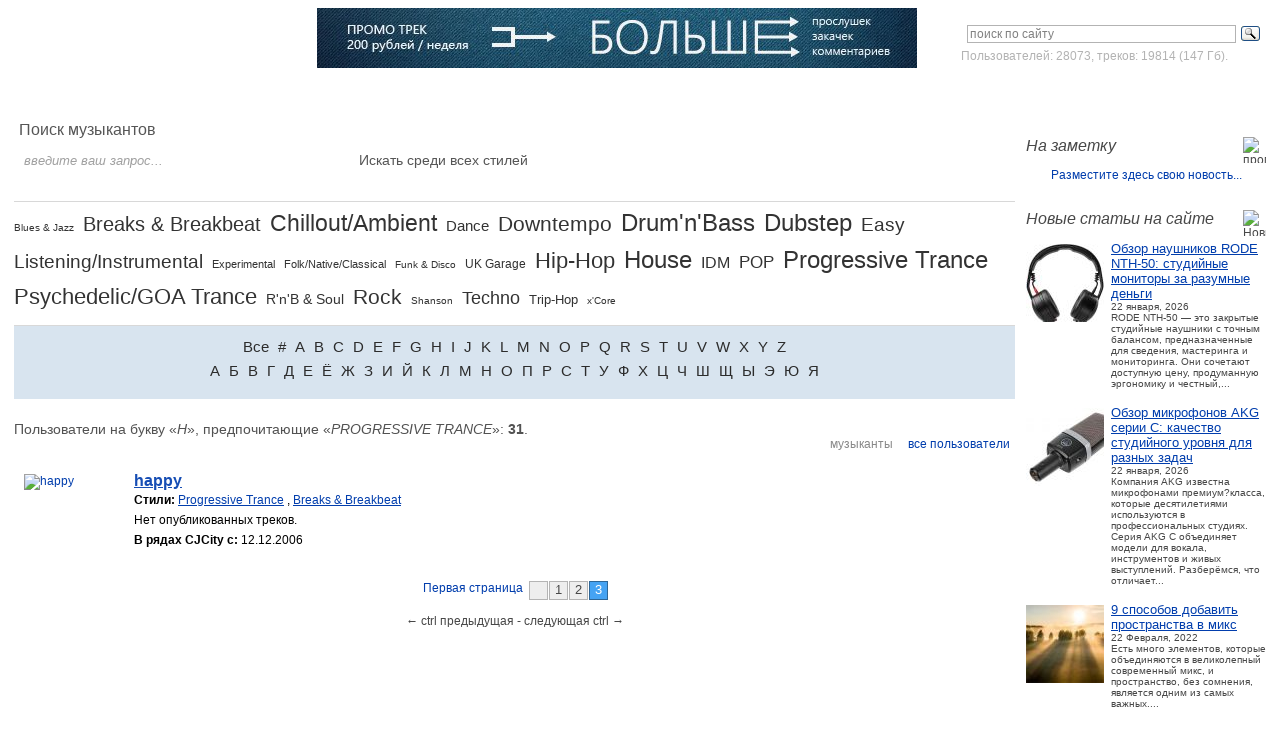

--- FILE ---
content_type: text/html; charset=windows-1251
request_url: http://cjcity.ru/base/vse-polzovateli.php?l=h&g=progressive-euro-uk-trance&page=3
body_size: 10963
content:
<!DOCTYPE html PUBLIC "-//W3C//DTD XHTML 1.1//EN" "http://www.w3.org/TR/xhtml11/DTD/xhtml11.dtd">
<html xmlns="http://www.w3.org/1999/xhtml">
<head>
<title>Пользователи CJCity на букву «h», предпочитающие «Progressive Trance». Страница 3.</title>
<meta name="description" content="CJCity.ru - Все пользователи сайта.">
<meta http-equiv="Content-Type" content="text/html; charset=windows-1251" />
<link rel="stylesheet" href="/css/a.css" type="text/css" />
<script src="https://ajax.googleapis.com/ajax/libs/jquery/3.2.1/jquery.min.js"></script>
<script>window.jQuery || document.write('<script src="/js/jquery-3.2.1.min.js"><\/script>');</script>
<script src="/js/navigation.js"></script>
<script src="/js/jquery.main.js"></script>
<!--[if lt IE 8]><link rel="stylesheet" type="text/css" href="/css/ie.css" media="screen"/><![endif]--><link rel="stylesheet" href="/css/form.css" type="text/css" />
<script src="/js/form.js"></script>
<script src="/js/focus-input.js"></script>
<script src="/js/nav.js"></script>
</head><body>

<div id="toTop">^ Вверх</div>

<!-- Yandex.RTB R-A-2168943-4 -->
<script>
window.yaContextCb.push(()=>{
	Ya.Context.AdvManager.render({
		"blockId": "R-A-2168943-4",
		"type": "fullscreen",
		"platform": "touch"
	})
})
</script>

	<div id="wrapper">
		<div id="header">
			<div class="vmesto-search-box">
				<div class="statistika">
<div class="ya-site-form ya-site-form_inited_no" onclick="return {'action':'http://cjcity.ru/search.php','arrow':false,'bg':'transparent','fontsize':12,'fg':'#000000','language':'ru','logo':'rb','publicname':'Поиск по cjcity.ru','suggest':true,'target':'_self','tld':'ru','type':3,'usebigdictionary':true,'searchid':2142185,'webopt':false,'websearch':false,'input_fg':'#818181','input_bg':'#ffffff','input_fontStyle':'normal','input_fontWeight':'normal','input_placeholder':'поиск по сайту','input_placeholderColor':'#818181','input_borderColor':'#B3B3B3'}"><form action="http://yandex.ru/sitesearch" method="get" target="_self"><input type="hidden" name="searchid" value="2142185"/><input type="hidden" name="l10n" value="ru"/><input type="hidden" name="reqenc" value=""/><input type="text" name="text" value=""/><input type="submit" value="Найти"/></form></div><style type="text/css">.ya-page_js_yes .ya-site-form_inited_no { display: none; }</style><script type="text/javascript">(function(w,d,c){var s=d.createElement('script'),h=d.getElementsByTagName('script')[0],e=d.documentElement;if((' '+e.className+' ').indexOf(' ya-page_js_yes ')===-1){e.className+=' ya-page_js_yes';}s.type='text/javascript';s.async=true;s.charset='utf-8';s.src=(d.location.protocol==='https:'?'https:':'http:')+'//site.yandex.net/v2.0/js/all.js';h.parentNode.insertBefore(s,h);(w[c]||(w[c]=[])).push(function(){Ya.Site.Form.init()})})(window,document,'yandex_site_callbacks');</script>
Пользователей: 28073, треков: 19814 (147 Гб).
				</div>
			</div>
			<h3 class="logo"><a title="Город СиДжеев" href="http://cjcity.ru/">CJCITY музыкальный портал</a></h3>

<!--600x60-->
			<div class="ads-box">
				<div class="block">
<a href="/news/feat-track.php"><img src="/news/reklama/promo600.jpg" width="600" height="60" alt="Промо-трек на CJCity" /></a>
				</div>
			</div>

			<div class="box">
				<div class="login">
					<ul>
						<li><a href="http://cjcity.ru/base/vhod.php" class="btn-login">Войти</a></li>
						<li><a href="http://cjcity.ru/base/registration.php">Зарегистрироваться</a></li>
					</ul>
				</div>
				<div class="menu-box">
					<ul id="nav">
						<li><a title="CJCity - Создание музыки" href="http://cjcity.ru/">Главная</a></li>
						<li><a title="Скачать программы, VST плагины" href="http://cjcity.ru/soft/all-soft.html">Софт</a></li>
						<li><a title="Скачать музыку в mp3" href="http://cjcity.ru/base/pogolosam-period_year.html">Музыка</a></li>
						<li><a title="О том как писать музыку" href="http://cjcity.ru/news/docs/all.html">Статьи</a></li>
						<li><a title="Все авторы сайта" href="http://cjcity.ru/base/base.php">Музыканты</a></li>
						<li><a title="Музыкальные термины" href="http://cjcity.ru/slovar/">Словарь</a></li>
						<li><a title="Музыкальные компании" href="http://cjcity.ru/base/firms.php">Компании</a></li>
						<li><a title="Блоги музыкантов" href="http://cjcity.ru/blogs/">Блоги</a>
<!--LiveInternet counter--><script type="text/javascript">
new Image().src = "//counter.yadro.ru/hit?r"+
escape(document.referrer)+((typeof(screen)=="undefined")?"":
";s"+screen.width+"*"+screen.height+"*"+(screen.colorDepth?
screen.colorDepth:screen.pixelDepth))+";u"+escape(document.URL)+
";h"+escape(document.title.substring(0,150))+
";"+Math.random();</script><!--/LiveInternet-->

<!-- Yandex.Metrika counter -->
<script type="text/javascript" >
   (function(m,e,t,r,i,k,a){m[i]=m[i]||function(){(m[i].a=m[i].a||[]).push(arguments)};
   m[i].l=1*new Date();k=e.createElement(t),a=e.getElementsByTagName(t)[0],k.async=1,k.src=r,a.parentNode.insertBefore(k,a)})
   (window, document, "script", "https://mc.yandex.ru/metrika/tag.js", "ym");

   ym(269636, "init", {
        clickmap:true,
        trackLinks:true,
        accurateTrackBounce:true
   });
</script>
<noscript><div><img src="https://mc.yandex.ru/watch/269636" style="position:absolute; left:-9999px;" alt="" /></div></noscript>
<!-- /Yandex.Metrika counter -->

</li>
					</ul>
				</div>
			</div>
		</div>		<div id="main">
			<div class="w1">
				<div id="aside">
					<div class="ads-box">
<!-- Yandex.RTB R-A-2168943-3 -->
<div id="yandex_rtb_R-A-2168943-3"></div>
<script type="text/javascript">
    (function(w, d, n, s, t) {
        w[n] = w[n] || [];
        w[n].push(function() {
            Ya.Context.AdvManager.render({
                blockId: "R-A-2168943-3",
                renderTo: "yandex_rtb_R-A-2168943-3",
                async: true
            });
        });
        t = d.getElementsByTagName("script")[0];
        s = d.createElement("script");
        s.type = "text/javascript";
        s.src = "//an.yandex.ru/system/context.js";
        s.async = true;
        t.parentNode.insertBefore(s, t);
    })(this, this.document, "yandexContextAsyncCallbacks");
</script>					</div>
					<ul class="aside-info">

<li>
	<span class="title">
		<strong>На заметку</strong>
		<img src="/images/ico03.jpg" width="23" height="24" alt="промо-записи" />
	</span>
	<ul class="list-article">

<center><a target="_blank" rel="nofollow" href="http://cjcity.ru/base/bill/uslugi.php">Разместите здесь свою новость...</a></center>
	</ul>
</li>
						<li>
							<span class="title">
								<strong>Новые статьи на сайте</strong>
								<img src="/images/ico06.jpg" width="23" height="24" alt="Новые статьи" />
							</span>
							<ul class="list-article">

<li>
	<div class="visual">
		<a href="http://cjcity.ru/content/obzor-naushnikov-rode-nth-50-studiynye-monitory-za-razumnye-den-gi.php"><img src="/news/docs/img/icons78/rode-nth-50.jpg" width="78" alt="Обзор наушников RODE NTH-50: студийные мониторы за разумные деньги" /></a>
	</div>
	<div class="info">
		<span class="name"><a href="http://cjcity.ru/content/obzor-naushnikov-rode-nth-50-studiynye-monitory-za-razumnye-den-gi.php">Обзор наушников RODE NTH-50: студийные мониторы за разумные деньги</a></span>
		<span>22 января, 2026</span>
		<span>RODE  NTH&#8209;50  &mdash; это  закрытые  студийные  наушники  с  точным  балансом,  предназначенные  для  сведения,  мастеринга  и  мониторинга.  Они  сочетают  доступную  цену,  продуманную  эргономику  и  честный,...</span>
	</div>
</li>

<li>
	<div class="visual">
		<a href="http://cjcity.ru/content/obzor-mikrofonov-akg-serii-c-kachestvo-studiynogo-urovnya-dlya-raznyh-zadach.php"><img src="/news/docs/img/icons78/c214.jpg" width="78" alt="Обзор микрофонов AKG серии C: качество студийного уровня для разных задач" /></a>
	</div>
	<div class="info">
		<span class="name"><a href="http://cjcity.ru/content/obzor-mikrofonov-akg-serii-c-kachestvo-studiynogo-urovnya-dlya-raznyh-zadach.php">Обзор микрофонов AKG серии C: качество студийного уровня для разных задач</a></span>
		<span>22 января, 2026</span>
		<span>Компания AKG известна микрофонами премиум?класса, которые десятилетиями используются в профессиональных студиях. Серия AKG C объединяет модели для вокала, инструментов и живых выступлений. Разберёмся, что отличает...</span>
	</div>
</li>

<li>
	<div class="visual">
		<a href="http://cjcity.ru/content/9-sposobov-dobavit-prostranstva-v-miks.php"><img src="/news/docs/img/icons78/1645522182.jpg" width="78" alt="9 способов добавить пространства в микс" /></a>
	</div>
	<div class="info">
		<span class="name"><a href="http://cjcity.ru/content/9-sposobov-dobavit-prostranstva-v-miks.php">9 способов добавить пространства в микс</a></span>
		<span>22 Февраля, 2022</span>
		<span>Есть много элементов, которые объединяются в великолепный современный микс, и пространство, без сомнения, является одним из самых важных....</span>
	</div>
</li>

<li>
	<div class="visual">
		<a href="http://cjcity.ru/content/6-oshibok-muzikantov-kasauschihsya-finansov.php"><img src="/news/docs/img/icons78/untitled-1.jpg" width="78" alt="6 ошибок музыкантов, касающихся финансов" /></a>
	</div>
	<div class="info">
		<span class="name"><a href="http://cjcity.ru/content/6-oshibok-muzikantov-kasauschihsya-finansov.php">6 ошибок музыкантов, касающихся финансов</a></span>
		<span>19 Февраля, 2022</span>
		<span>Музыкальные биографии изобилуют историями о блестящих талантах, которые остались ни с чем и были вынуждены уйти из индустрии просто потому, что допустили несколько элементарных ошибок....</span>
	</div>
</li>

<li>
	<div class="visual">
		<a href="http://cjcity.ru/content/10-professionalnih-sovetov-po-dobavleniu-moschi-i-pancha-v-miks.php"><img src="/news/docs/img/icons78/1644917330.jpg" width="78" alt="10 профессиональных советов по добавлению мощи и панча в микс" /></a>
	</div>
	<div class="info">
		<span class="name"><a href="http://cjcity.ru/content/10-professionalnih-sovetov-po-dobavleniu-moschi-i-pancha-v-miks.php">10 профессиональных советов по добавлению мощи и панча в микс</a></span>
		<span>15 Февраля, 2022</span>
		<span>Достижение широкого, мощного звука, слышимого в лучших профессиональных миксах, является святым Граалем для большинства продюсеров и инженеров. Лучшие и продаваемые на сегодняшний день релизы обеспечивают идеальный...</span>
	</div>
</li>

<li>
	<div class="visual">
		<a href="http://cjcity.ru/content/osobennosti-svedeniya-i-masteringa-dlya-servisov-cifrovoy-distribucii-i-strimingov.php"><img src="/news/docs/img/icons78/mastering-the-mix-levels.jpg" width="78" alt="Особенности сведения и мастеринга для сервисов цифровой дистрибуции и стримингов" /></a>
	</div>
	<div class="info">
		<span class="name"><a href="http://cjcity.ru/content/osobennosti-svedeniya-i-masteringa-dlya-servisov-cifrovoy-distribucii-i-strimingov.php">Особенности сведения и мастеринга для сервисов цифровой дистрибуции и стримингов</a></span>
		<span>10 Февраля, 2022</span>
		<span>На протяжении десятилетий многие производители музыкальной индустрии и звукоинженеры были вовлечены в настоящую гонку вооружений. С момента зарождения музыки как продукта средств массовой информации, перенесенного...</span>
	</div>
</li>

<li>
	<div class="visual">
		<a href="http://cjcity.ru/content/sozdanie-muzikalnogo-klipa-v-brauzere.php"><img src="/news/docs/img/icons78/invideo.jpg" width="78" alt="Создание музыкального клипа в браузере" /></a>
	</div>
	<div class="info">
		<span class="name"><a href="http://cjcity.ru/content/sozdanie-muzikalnogo-klipa-v-brauzere.php">Создание музыкального клипа в браузере</a></span>
		<span>19 Февраля, 2021</span>
		<span>Монтаж видеороликов необязательно должен быть сложным и скучным. Если к процессу вы подключите бесплатный видеоредактор онлайн InVideo, работа пойдет веселее, а результат вас впечатлит. InVideo &mdash; простое...</span>
	</div>
</li>

<li>
	<div class="visual">
		<a href="http://cjcity.ru/content/10-sovetov-didzheyam-i-produseram-ot-alison-wonderland.php"><img src="/news/docs/img/icons78/1531330373.jpg" width="78" alt="10 советов диджеям и продюсерам от Alison Wonderland" /></a>
	</div>
	<div class="info">
		<span class="name"><a href="http://cjcity.ru/content/10-sovetov-didzheyam-i-produseram-ot-alison-wonderland.php">10 советов диджеям и продюсерам от Alison Wonderland</a></span>
		<span>11 июля, 2018</span>
		<span>Alison Wonderland, продюсер из Лос-анджелеса, довольно быстро стала известным диджеем благодаря её мастерским, разносторонним и энергичным сэтам. В прошлом году она ворвалась в Top 100 от DJ Mag и очень скоро выходит...</span>
	</div>
</li>

<li>
	<div class="visual">
		<a href="http://cjcity.ru/content/10-nuzhnih-prilozheniy-dlya-teh-kto-delaet-hiphop.php"><img src="/news/docs/img/icons78/1530697957.jpg" width="78" alt="10 нужных приложений для тех, кто делает хип-хоп" /></a>
	</div>
	<div class="info">
		<span class="name"><a href="http://cjcity.ru/content/10-nuzhnih-prilozheniy-dlya-teh-kto-delaet-hiphop.php">10 нужных приложений для тех, кто делает хип-хоп</a></span>
		<span>04 июля, 2018</span>
		<span>Хип-хоп - это жанр, построенный на наследии, почтении &ldquo;корней&rdquo; и постоянной стилистической вариации в одном флаконе. &ldquo;Хип-хоп&rdquo; означает разные вещи для разных людей. Он простирается от фанковых,...</span>
	</div>
</li>

<li>
	<div class="visual">
		<a href="http://cjcity.ru/content/6-sovetov-dlya-skretchdidzheev-ot-jazzy-jeff.php"><img src="/news/docs/img/icons78/jazzy-jeff-150.jpg" width="78" alt="6 советов для скрэтч-диджеев от Jazzy Jeff" /></a>
	</div>
	<div class="info">
		<span class="name"><a href="http://cjcity.ru/content/6-sovetov-dlya-skretchdidzheev-ot-jazzy-jeff.php">6 советов для скрэтч-диджеев от Jazzy Jeff</a></span>
		<span>26 июня, 2018</span>
		<span>Когда 17-летний Уилл Смит сказал: &laquo;Ни один другой диджей не пользуется таким огромным уважением публики на своих выступлениях, как Jazzy Jeff&raquo;, это было не просто громкой фразой или хвастовством....</span>
	</div>
</li>
							</ul>
						</li>

<li>
<span class="title">
	<strong>Читайте также</strong>
	<img src="/images/ico06.jpg" width="23" height="24" alt="" />
</span>
<ul class="list-article">
<li>
<div class="visual">
	<a href="http://cjcity.ru/content/golos.php"><img src="/news/docs/img/icons78/golos.jpg" width="78" alt="Голос. Как его сохранить и развить?" /></a>
</div>
<div class="info">
	<span class="name"><a href="http://cjcity.ru/content/golos.php">Голос. Как его сохранить и развить?</a></span>
	<span>Голос - это не радио. Голос нельзя сравнить с радио: &laquo;включил-выключил&raquo;. Но почти так же, как радио, есть возможность настроить его и вернуть себе то, что принадлежит с рождения. Я говорю...</span>
</div>
</li>
</ul>
</li>					</ul>
				</div>
				<div id="content">
					<form action="search-new.php" class="search-form" method="POST">
					<input type="hidden" name="mode" value="user" checked />
						<fieldset>
							<span class="title">Поиск музыкантов</span>
							<div class="row">
								<div class="shell-box margin-none">
									<input type="text" name="request" value="введите ваш запрос..."/>
								</div>
								<div class="col">
									<select name="genre">
									<option value="0">Искать среди всех стилей</option>
									<option value="16">Blues & Jazz</option>
									<option value="6">Breaks & Breakbeat</option>
									<option value="21">Chillout/Ambient</option>
									<option value="19">Dance</option>
									<option value="22">Downtempo</option>
									<option value="5">Drum'n'Bass</option>
									<option value="23">Dubstep</option>
									<option value="8">Easy Listening/Instrumental&nbsp;&nbsp;&nbsp;&nbsp;&nbsp;&nbsp;&nbsp;&nbsp;&nbsp;&nbsp;</option>
									<option value="11">Experimental</option>
									<option value="17">Folk/Native/Classical</option>
									<option value="18">Funk & Disco</option>
									<option value="7">UK Garage</option>
									<option value="14">Hip-Hop</option>
									<option value="1">House</option>
									<option value="9">IDM</option>
									<option value="20">POP</option>
									<option value="2">Progressive Trance</option>
									<option value="3">Psychedelic/GOA Trance</option>
									<option value="15">R'n'B & Soul</option>
									<option value="13">Rock</option>
									<option value="24">Shanson</option>
									<option value="4">Techno</option>
									<option value="12">Trip-Hop</option>
									<option value="10">x'Core</option>
									</select>
								</div>
								<div class="btn"><input class="button" type="submit" value="Поиск" title="Поиск" /></div>
							</div>
						</fieldset>
					</form>
					<ul class="tag-cloud">
						<li class="size10"><a href="/base/vse-polzovateli.php?l=h&g=blues-jazz">Blues & Jazz</a></li>
						<li class="size20"><a href="/base/vse-polzovateli.php?l=h&g=breaks-breakbeat">Breaks & Breakbeat</a></li>
						<li class="size23"><a href="/base/vse-polzovateli.php?l=h&g=chillout-ambient">Chillout/Ambient</a></li>
						<li class="size15"><a href="/base/vse-polzovateli.php?l=h&g=dance">Dance</a></li>
						<li class="size21"><a href="/base/vse-polzovateli.php?l=h&g=downtempo">Downtempo</a></li>
						<li class="size24"><a href="/base/vse-polzovateli.php?l=h&g=drum-and-bass">Drum'n'Bass</a></li>
						<li class="size24"><a href="/base/vse-polzovateli.php?l=h&g=dubstep">Dubstep</a></li>
						<li class="size19"><a href="/base/vse-polzovateli.php?l=h&g=easy-listening-instrumental">Easy Listening/Instrumental</a></li>
						<li class="size11"><a href="/base/vse-polzovateli.php?l=h&g=experimental">Experimental</a></li>
						<li class="size11"><a href="/base/vse-polzovateli.php?l=h&g=folk-native-classical">Folk/Native/Classical</a></li>
						<li class="size10"><a href="/base/vse-polzovateli.php?l=h&g=funk-disco">Funk & Disco</a></li>
						<li class="size12"><a href="/base/vse-polzovateli.php?l=h&g=garage">UK Garage</a></li>
						<li class="size22"><a href="/base/vse-polzovateli.php?l=h&g=hip-hop">Hip-Hop</a></li>
						<li class="size24"><a href="/base/vse-polzovateli.php?l=h&g=house">House</a></li>
						<li class="size16"><a href="/base/vse-polzovateli.php?l=h&g=idm">IDM</a></li>
						<li class="size17"><a href="/base/vse-polzovateli.php?l=h&g=pop">POP</a></li>
						<li class="size24"><a href="/base/vse-polzovateli.php?l=h&g=progressive-euro-uk-trance">Progressive Trance</a></li>
						<li class="size22"><a href="/base/vse-polzovateli.php?l=h&g=psychedelic-goa-trance">Psychedelic/GOA Trance</a></li>
						<li class="size14"><a href="/base/vse-polzovateli.php?l=h&g=rnb-soul">R'n'B & Soul</a></li>
						<li class="size21"><a href="/base/vse-polzovateli.php?l=h&g=rock">Rock</a></li>
						<li class="size10"><a href="/base/vse-polzovateli.php?l=h&g=shanson">Shanson</a></li>
						<li class="size18"><a href="/base/vse-polzovateli.php?l=h&g=techno">Techno</a></li>
						<li class="size13"><a href="/base/vse-polzovateli.php?l=h&g=trip-hop">Trip-Hop</a></li>
						<li class="size10"><a href="/base/vse-polzovateli.php?l=h&g=x-core">x'Core</a></li>
					</ul>
					<div class="letters-box">
						<div class="list-box">
							<ul class="list-english">
								<li><a href="/base/vse-polzovateli.php">Все</a></li>
								<li><a href="/base/vse-polzovateli.php?g=progressive-euro-uk-trance&l=0">#</a></li>
								<li><a href="/base/vse-polzovateli.php?g=progressive-euro-uk-trance&l=a">A</a></li>
								<li><a href="/base/vse-polzovateli.php?g=progressive-euro-uk-trance&l=b">B</a></li>
								<li><a href="/base/vse-polzovateli.php?g=progressive-euro-uk-trance&l=c">C</a></li>
								<li><a href="/base/vse-polzovateli.php?g=progressive-euro-uk-trance&l=d">D</a></li>
								<li><a href="/base/vse-polzovateli.php?g=progressive-euro-uk-trance&l=e">E</a></li>
								<li><a href="/base/vse-polzovateli.php?g=progressive-euro-uk-trance&l=f">F</a></li>
								<li><a href="/base/vse-polzovateli.php?g=progressive-euro-uk-trance&l=g">G</a></li>
								<li><a href="/base/vse-polzovateli.php?g=progressive-euro-uk-trance&l=h">H</a></li>
								<li><a href="/base/vse-polzovateli.php?g=progressive-euro-uk-trance&l=i">I</a></li>
								<li><a href="/base/vse-polzovateli.php?g=progressive-euro-uk-trance&l=j">J</a></li>
								<li><a href="/base/vse-polzovateli.php?g=progressive-euro-uk-trance&l=k">K</a></li>
								<li><a href="/base/vse-polzovateli.php?g=progressive-euro-uk-trance&l=l">L</a></li>
								<li><a href="/base/vse-polzovateli.php?g=progressive-euro-uk-trance&l=m">M</a></li>
								<li><a href="/base/vse-polzovateli.php?g=progressive-euro-uk-trance&l=n">N</a></li>
								<li><a href="/base/vse-polzovateli.php?g=progressive-euro-uk-trance&l=o">O</a></li>
								<li><a href="/base/vse-polzovateli.php?g=progressive-euro-uk-trance&l=p">P</a></li>
								<li><a href="/base/vse-polzovateli.php?g=progressive-euro-uk-trance&l=q">Q</a></li>
								<li><a href="/base/vse-polzovateli.php?g=progressive-euro-uk-trance&l=r">R</a></li>
								<li><a href="/base/vse-polzovateli.php?g=progressive-euro-uk-trance&l=s">S</a></li>
								<li><a href="/base/vse-polzovateli.php?g=progressive-euro-uk-trance&l=t">T</a></li>
								<li><a href="/base/vse-polzovateli.php?g=progressive-euro-uk-trance&l=u">U</a></li>
								<li><a href="/base/vse-polzovateli.php?g=progressive-euro-uk-trance&l=v">V</a></li>
								<li><a href="/base/vse-polzovateli.php?g=progressive-euro-uk-trance&l=w">W</a></li>
								<li><a href="/base/vse-polzovateli.php?g=progressive-euro-uk-trance&l=x">X</a></li>
								<li><a href="/base/vse-polzovateli.php?g=progressive-euro-uk-trance&l=y">Y</a></li>
								<li><a href="/base/vse-polzovateli.php?g=progressive-euro-uk-trance&l=z">Z</a></li>
							</ul>
						</div>
						<div class="list-box">
							<ul class="list-russian">
								<li><a href="/base/vse-polzovateli.php?g=progressive-euro-uk-trance&l=а">A</a></li>
								<li><a href="/base/vse-polzovateli.php?g=progressive-euro-uk-trance&l=б">Б</a></li>
								<li><a href="/base/vse-polzovateli.php?g=progressive-euro-uk-trance&l=в">В</a></li>
								<li><a href="/base/vse-polzovateli.php?g=progressive-euro-uk-trance&l=г">Г</a></li>
								<li><a href="/base/vse-polzovateli.php?g=progressive-euro-uk-trance&l=д">Д</a></li>
								<li><a href="/base/vse-polzovateli.php?g=progressive-euro-uk-trance&l=е">Е</a></li>
								<li><a href="/base/vse-polzovateli.php?g=progressive-euro-uk-trance&l=ё">Ё</a></li>
								<li><a href="/base/vse-polzovateli.php?g=progressive-euro-uk-trance&l=ж">Ж</a></li>
								<li><a href="/base/vse-polzovateli.php?g=progressive-euro-uk-trance&l=з">З</a></li>
								<li><a href="/base/vse-polzovateli.php?g=progressive-euro-uk-trance&l=и">И</a></li>
								<li><a href="/base/vse-polzovateli.php?g=progressive-euro-uk-trance&l=й">Й</a></li>
								<li><a href="/base/vse-polzovateli.php?g=progressive-euro-uk-trance&l=к">К</a></li>
								<li><a href="/base/vse-polzovateli.php?g=progressive-euro-uk-trance&l=л">Л</a></li>
								<li><a href="/base/vse-polzovateli.php?g=progressive-euro-uk-trance&l=м">М</a></li>
								<li><a href="/base/vse-polzovateli.php?g=progressive-euro-uk-trance&l=н">Н</a></li>
								<li><a href="/base/vse-polzovateli.php?g=progressive-euro-uk-trance&l=о">О</a></li>
								<li><a href="/base/vse-polzovateli.php?g=progressive-euro-uk-trance&l=п">П</a></li>
								<li><a href="/base/vse-polzovateli.php?g=progressive-euro-uk-trance&l=р">Р</a></li>
								<li><a href="/base/vse-polzovateli.php?g=progressive-euro-uk-trance&l=с">С</a></li>
								<li><a href="/base/vse-polzovateli.php?g=progressive-euro-uk-trance&l=т">Т</a></li>
								<li><a href="/base/vse-polzovateli.php?g=progressive-euro-uk-trance&l=у">У</a></li>
								<li><a href="/base/vse-polzovateli.php?g=progressive-euro-uk-trance&l=ф">Ф</a></li>
								<li><a href="/base/vse-polzovateli.php?g=progressive-euro-uk-trance&l=х">Х</a></li>
								<li><a href="/base/vse-polzovateli.php?g=progressive-euro-uk-trance&l=ц">Ц</a></li>
								<li><a href="/base/vse-polzovateli.php?g=progressive-euro-uk-trance&l=ч">Ч</a></li>
								<li><a href="/base/vse-polzovateli.php?g=progressive-euro-uk-trance&l=ш">Ш</a></li>
								<li><a href="/base/vse-polzovateli.php?g=progressive-euro-uk-trance&l=щ">Щ</a></li>
								<li><a href="/base/vse-polzovateli.php?g=progressive-euro-uk-trance&l=ы">Ы</a></li>
								<li><a href="/base/vse-polzovateli.php?g=progressive-euro-uk-trance&l=э">Э</a></li>
								<li><a href="/base/vse-polzovateli.php?g=progressive-euro-uk-trance&l=ю">Ю</a></li>
								<li><a href="/base/vse-polzovateli.php?g=progressive-euro-uk-trance&l=я">Я</a></li>
							</ul>
						</div>
					</div>
					<div class="heding-box">
						<span class="letters-name">
Пользователи на букву «<em>h</em>», предпочитающие «<em>Progressive Trance</em>»: <b>31</b>.						</span>
						<ul class="sort-box">
							<li class="active"><a href="/base/vse-polzovateli.php"><span>все пользователи</span></a></li>
							<li><a href="/base/base.php"><span>музыканты</span></a></li>
						</ul>
					</div>
					<ul class="information-box">
						<li>
								<div class="visual">
									<a href="/base/info.php?id=338"><img src="/images/img34.jpg" width="99" alt="happy" /></a>
								</div>
							<div class="info">
								<span class="title">
									<a href="/base/info.php?id=338">happy</a>
								</span>
								<div class="row">
									<span class="name">Стили:</span>
									<span class="text">
										<a href="/base/vse-polzovateli.php?l=h&g=progressive-euro-uk-trance">Progressive Trance</a>
					,&nbsp;<a href="/base/vse-polzovateli.php?l=h&g=breaks-breakbeat">Breaks & Breakbeat</a>									</span>
								</div>
													<div class="row">
														<span class="text">Нет опубликованных треков.</span>
													</div>
													<div class="row">
									<span class="name">В рядах CJCity с:</span>
									<span class="text">12.12.2006</span>
								</div>
												</div>
						</li>
					</ul>
					<div class="paging-box">
							<a href="/base/vse-polzovateli.php?l=h&g=progressive-euro-uk-trance&page=1">Первая страница</a>&nbsp;
				<a id="PrevLink" class="prev" href="/base/vse-polzovateli.php?l=h&g=progressive-euro-uk-trance&page=2">&nbsp;</a>
									<ul class="page">
							<li><a href="/base/vse-polzovateli.php?l=h&g=progressive-euro-uk-trance&page=1">1</a></li>
				<li><a href="/base/vse-polzovateli.php?l=h&g=progressive-euro-uk-trance&page=2">2</a></li>
				<li class="active"><a href="/base/vse-polzovateli.php?l=h&g=progressive-euro-uk-trance&page=3">3</a></li>
						</ul>
			<br><br>&larr; ctrl предыдущая - следующая ctrl &rarr;
					</div>
				</div>
			</div>
			<div class="news-box">
				<div class="box">
					<h2>Пополнения софта для Windows</h2>
					<ul class="info-box">
<li><div class='visual'><a href='/soft/186-3.html'><div class='divimg'><img src='/soft/img/pc/3/icons/w.a._productions_combear_v1.0.1.jpg' alt='W.A. Productions ComBear v1.0.1'></div></a></div><div class='info'><strong class='title'><a href='/soft/186-3.html'>W.A. Productions ComBear v1.0.1</a></strong><em class='date'>21 Февраля 2022</em><p>ComBear &mdash; чрезвычайно мощный и невероятно динамичный плагин-компрессор, с функцией параллельного сжатия. Он придает потрясающий звук и ощущение ударным, синтезатору,</p></div></li><li><div class='visual'><a href='/soft/44-13.html'><div class='divimg'><img src='/soft/img/pc/13/icons/toneboosters_23_plugins_pack_v1.6.0.jpg' alt='ToneBoosters 23 plugins pack v1.6.0'></div></a></div><div class='info'><strong class='title'><a href='/soft/44-13.html'>ToneBoosters 23 plugins pack v1.6.0</a></strong><em class='date'>21 Февраля 2022</em><p>ToneBoosters &mdash; это компания, которая занимается разработкой традиционных аудио-плагинов, таких как эквалайзеры, компрессоры и многое другое. Аудиоинструменты, с помощью</p></div></li><li><div class='visual'><a href='/soft/826-14.html'><div class='divimg'><img src='/soft/img/pc/14/icons/dspplug_mark3_1.8.jpg' alt='DSPplug Mark3 1.8'></div></a></div><div class='info'><strong class='title'><a href='/soft/826-14.html'>DSPplug Mark3 1.8</a></strong><em class='date'>19 Февраля 2022</em><p>Mark3 - это mid/side лимитер с монофоническим, стереофоническим и расширенным режимами. Как и предыдущие предложения DSPplug, mark3 предназначен только для Windows, но поддержка</p></div></li><li><div class='visual'><a href='/soft/765-12.html'><div class='divimg'><img src='/soft/img/pc/12/icons/guitarml_ts-m1n1_1.1.0.jpg' alt='Guitarml TS-M1N1 1.1.0'></div></a></div><div class='info'><strong class='title'><a href='/soft/765-12.html'>Guitarml TS-M1N1 1.1.0</a></strong><em class='date'>19 Февраля 2022</em><p>Бесплатный овердрайв на основе нейросетиTS-M1N3 &mdash; это гитарный плагин, клон классической педали овердрайва TS-9 Tubescreamer. Для создания модели поведения ручек драйва</p></div></li><li><div class='visual'><a href='/soft/52-9.html'><div class='divimg'><img src='/soft/img/pc/9/icons/fanan_team_yumbu_3.jpg' alt='Fanan Team Yumbu 3'></div></a></div><div class='info'><strong class='title'><a href='/soft/52-9.html'>Fanan Team Yumbu 3</a></strong><em class='date'>15 Февраля 2022</em><p>Yumbu 3 &mdash; это барабанный сэмплер с молниеносной загрузкой наборов ударных и быстрым одноступенчатым управлением, приспособленный для живого использования. В новой версии</p></div></li>					</ul>
					<div class="all-news">
						<a href="http://cjcity.ru/soft/all-soft.html">ВСЕ ПРОГРАММЫ/ПЛАГИНЫ</a>
					</div>
				</div>
				<div class="box">
					<h2>Новости музыкального софта</h2>
					<ul class="info-box">
<!--soft news-->
<li>
	<div class="visual">
		<a href="http://cjcity.ru/novosti/soft/news1921.html"><div class="divimg"><img src="http://cjcity.ru/novosti/soft/images/2026/01/icon2/cr78.jpg" alt="плагин Roland CR&#8209;78" /></div></a>
	</div>
	<div class="info">
		<strong class="title"><a href="http://cjcity.ru/novosti/soft/news1921.html">Roland выпустила плагин CR&#8209;78: культовая драм&#8209;машина 1978 года теперь в DAW</a></strong>
		<em class="date">22 января, 2026</em>
		<p>  Компания   Roland   официально   выпустила    плагин   CR&#8209;78    &mdash; цифровую   версию   легендарной   аналоговой   драм&#8209;машины...</p>
	</div>
</li>
<li>
	<div class="visual">
		<a href="http://cjcity.ru/novosti/soft/news1920.html"><div class="divimg"><img src="http://cjcity.ru/novosti/soft/images/2022/02/icon2/bez-imeni-1.jpg" alt="United Plugins Mirror v1.1" /></div></a>
	</div>
	<div class="info">
		<strong class="title"><a href="http://cjcity.ru/novosti/soft/news1920.html">United Plugins Mirror – реверсивный дилей обновлён до версии 1.1</a></strong>
		<em class="date">22 февраля, 2022</em>
		<p> UnitedPlugins обновил свой последний плагин и добавил новую функцию. В версии 1.1 Mirror позволяет вам использовать свою фирменную обратную...</p>
	</div>
</li>
<li>
	<div class="visual">
		<a href="http://cjcity.ru/novosti/soft/news1919.html"><div class="divimg"><img src="http://cjcity.ru/novosti/soft/images/2022/02/icon2/1645432849.jpg" alt="WA Production Heat v2" /></div></a>
	</div>
	<div class="info">
		<strong class="title"><a href="http://cjcity.ru/novosti/soft/news1919.html">WA Production Heat v2 distortion</a></strong>
		<em class="date">21 февраля, 2022</em>
		<p> WA Productions представляют HEAT 2 - оригинальную мощную станцию с двойным искажением, теперь с потрясающим обновлением. Этот плавящий мозг...</p>
	</div>
</li>
<li>
	<div class="visual">
		<a href="http://cjcity.ru/novosti/soft/news1918.html"><div class="divimg"><img src="http://cjcity.ru/novosti/soft/images/2022/02/icon2/preview.jpg" alt="AudioThing Noises" /></div></a>
	</div>
	<div class="info">
		<strong class="title"><a href="http://cjcity.ru/novosti/soft/news1918.html">AudioThing Noises – креативный инструмент для создания текстур</a></strong>
		<em class="date">19 февраля, 2022</em>
		<p> Noises &mdash; это экспериментальный инструмент с игривым и вдохновляющим интерфейсом, разработанный для того, чтобы привнести огромный мир...</p>
	</div>
</li>
<li>
	<div class="visual">
		<a href="http://cjcity.ru/novosti/soft/news1917.html"><div class="divimg"><img src="http://cjcity.ru/novosti/soft/images/2022/02/icon2/preview01.jpg" alt="Waves Audio COSMOS" /></div></a>
	</div>
	<div class="info">
		<strong class="title"><a href="http://cjcity.ru/novosti/soft/news1917.html">Waves Audio COSMOS – бесплатный VST AI менеджер семплов</a></strong>
		<em class="date">17 февраля, 2022</em>
		<p> Семплы являются сокровищем творческого человека. Но только если есть возможность найти нужные образцы &ndash; быстро найти.  Известнейшая компания...</p>
	</div>
</li>
<!--soft news-->					</ul>
					<div class="all-news">
						<a href="http://cjcity.ru/novosti/soft/">ВСЕ НОВОСТИ МУЗЫКАЛЬНОГО СОФТА</a>
					</div>
				</div>
				<div class="box">
					<h2>Новости музыкального оборудования</h2>
					<ul class="info-box">
<!--soft news-->
<li>
	<div class="visual">
		<a href="http://cjcity.ru/novosti/hard/news1368.html"><div class="divimg"><img src="http://cjcity.ru/novosti/hard/images/2026/01/icon2/gomixer_studio.jpg" alt="Roland GO:Mixer Studio" /></div></a>
	</div>
	<div class="info">
		<strong class="title"><a href="http://cjcity.ru/novosti/hard/news1368.html">Roland GO:Mixer Studio: компактный микшер и аудио&#8209;MIDI&#8209;интерфейс для iOS&#8209;устройств</a></strong>
		<em class="date">22 января, 2026</em>
		<p>  Компания   Roland   представила    GO:Mixer  &nbsp;Studio    &mdash; устройство,   объединяющее   функции   микшера,   аудио&#8209;   и   MIDI&#8209;интерфейса....</p>
	</div>
</li>
<li>
	<div class="visual">
		<a href="http://cjcity.ru/novosti/hard/news1367.html"><div class="divimg"><img src="http://cjcity.ru/novosti/hard/images/2026/01/icon2/korg-phase-8.jpg" alt="Korg Phase 8" /></div></a>
	</div>
	<div class="info">
		<strong class="title"><a href="http://cjcity.ru/novosti/hard/news1367.html">Korg Phase 8: не просто синтезатор — а акустический восьмиголосный инструмент нового типа</a></strong>
		<em class="date">22 января, 2026</em>
		<p>  Компания   Korg   представила    Phase  &nbsp;8    &mdash; инструмент,   ломающий   привычные   рамки.   Это   не   аналоговый   и   не   цифровой...</p>
	</div>
</li>
<li>
	<div class="visual">
		<a href="http://cjcity.ru/novosti/hard/news1366.html"><div class="divimg"><img src="http://cjcity.ru/novosti/hard/images/2026/01/icon2/akai-mpc-xl.jpg" alt="Akai MPC XL" /></div></a>
	</div>
	<div class="info">
		<strong class="title"><a href="http://cjcity.ru/novosti/hard/news1366.html">Akai MPC XL: новый флагман линейки. Что он даёт музыкантам</a></strong>
		<em class="date">22 января, 2026</em>
		<p> В мире музыкального продакшена Akai MPC давно стал именем нарицательным. Серия, начавшаяся в 1988&nbsp;году с MPC60, определила звучание хип&#8209;хопа,...</p>
	</div>
</li>
<li>
	<div class="visual">
		<a href="http://cjcity.ru/novosti/hard/news1365.html"><div class="divimg"><img src="http://cjcity.ru/novosti/hard/images/2022/03/icon2/1646844779.jpg" alt="ESI planet 22c" /></div></a>
	</div>
	<div class="info">
		<strong class="title"><a href="http://cjcity.ru/novosti/hard/news1365.html">Dante аудиоинтерфейс ESI planet 22c</a></strong>
		<em class="date">09 марта, 2022</em>
		<p> С помощью этого интерфейса сети Dante можно быстро и легко расширять, будь то на концертах, вещательных станциях или в зоне установки. planet...</p>
	</div>
</li>
<li>
	<div class="visual">
		<a href="http://cjcity.ru/novosti/hard/news1364.html"><div class="divimg"><img src="http://cjcity.ru/novosti/hard/images/2022/02/icon2/1645521863.jpg" alt="микрофоны Universal Audio" /></div></a>
	</div>
	<div class="info">
		<strong class="title"><a href="http://cjcity.ru/novosti/hard/news1364.html">Дебютные микрофоны Universal Audio</a></strong>
		<em class="date">22 февраля, 2022</em>
		<p> Ветераны аналогового аудио и пионеры DSP Universal Audio объявили о своем выходе на рынок микрофонов с шестью новыми моделями.  Первый, по-видимому,...</p>
	</div>
</li>
<!--soft news-->					</ul>
					<div class="all-news">
						<a href="http://cjcity.ru/novosti/hard/">ВСЕ НОВОСТИ ЖЕЛЕЗА</a>
					</div>
				</div>
			</div>		</div>

		<div id="footer">
			<span class="copyright">
				&copy; CJCity.ru, <a href="http://cjcity.ru/base/info.php?id=6">CJ John PM</a>. При полном или частичном использовании материалов активная ссылка на CJCity.ru обязательна. <a href="http://cjcity.ru/copyright.php">О правах</a>. Администрация не несет ответственности за достоверность информации, опубликованной в рекламных объявлениях. Сайт создан 31.03.2003.
<a href="//www.liveinternet.ru/click"><img src="http://counter.yadro.ru/logo?23.10" border=0 width=88 height=15 alt="Счётчик LI" title="LiveInternet"></a>
			</span>
			<ul class="menu">
				<li><a href="http://cjcity.ru/mailme/">контакты</a></li>
				<li><a href="http://cjcity.ru/news/reklama.php">реклама на сайте</a></li>
				<li><a href="http://cjcity.ru/news/banners.php">баннеры</a></li>
				<li><a href="https://twitter.com/cjcityru">Twitter</a></li>
				<li><a href="https://vk.com/cjcityru">вКонтакте</a></li>
				<li><a href="https://t.me/cjcityru/">Telegram</a></li>
			</ul>
		</div>
	</div>
	<div class="popup-holder popup-login">
		<div class="bg"></div>
		<div class="popup">
			<div class="t">&nbsp;</div>
			<div class="c">
				<h2>ВХОД НА САЙТ</h2>
				<form action="/base/login_action_new.php" method="post" class="login">
					<input type="hidden" name="ssilka" value="cjcity.ru%2Fbase%2Fvse-polzovateli.php%3Fl%3Dh%26g%3Dprogressive-euro-uk-trance%26page%3D3" />
					<fieldset>
						<div class="row">
							<div class="col">
								<label for="alt01">Имя пользователя</label>
								<a href="http://cjcity.ru/base/registration.php">Зарегистрироваться</a>
							</div>
							<input id="alt01" type="text" name="username" value="" />
						</div>
						<div class="row">
							<div class="col">
								<label for="alt02">Пароль</label>
								<a href="http://cjcity.ru/base/password_remind.php">Забыли пароль?</a>
							</div>
							<input id="alt02" type="password" name="pass" value="" />
						</div>
						<div class="row">
							<input class="button" type="image" onclick="return checkPopupAuthForm();" src="/images/bg-button-popup.gif" alt="Войти"/>
							<div class="col">
								<a href="http://cjcity.ru/base/relink.php">Выслать ссылку для активации повторно</a>
							</div>
						</div>
					</fieldset>
				</form>
				<div style="position:absolute;top:10px;right:12px;">
				<a onfocus="this.blur()" href="#" onclick="$('.popup-login').fadeOut(200);return false;" tabindex=4 ><img src="/images/close.png"></a>
				</div>
			</div>
			<div class="b">&nbsp;</div>
		</div>
	</div>

<script>
jQuery(function() {
	jQuery(window).scroll(function() {
		if(jQuery(this).scrollTop() != 0) {
			jQuery('#toTop').fadeIn();
		} else {
			jQuery('#toTop').fadeOut();
		}
	});

	jQuery('#toTop').click(function() {
		jQuery('body,html').animate({scrollTop:0},800);
	});
});
</script></body></html>